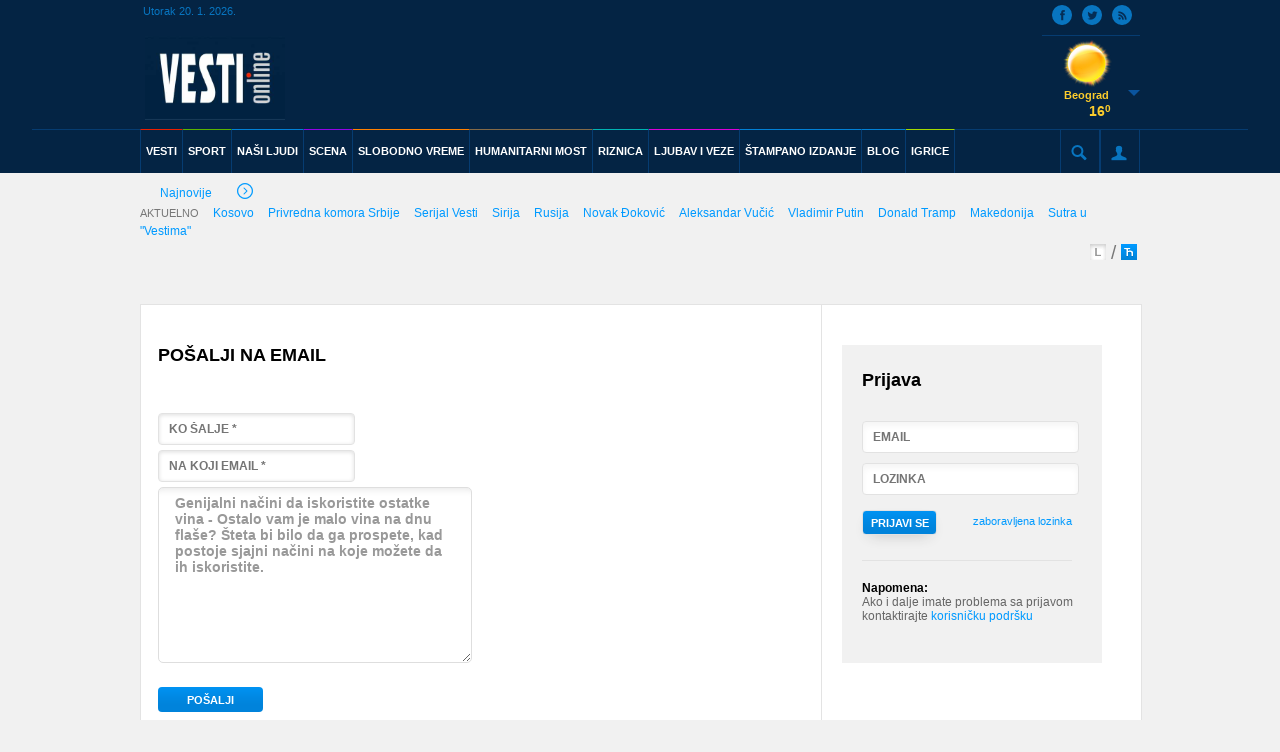

--- FILE ---
content_type: text/html; charset=UTF-8
request_url: https://arhiva.vesti-online.com/preporuka-vesti/654336/Slobodno-Vreme/Trpeza/654336/Genijalni-nacini-da-iskoristite-ostatke-vina
body_size: 8312
content:
<!doctype html>
<html lang="en">
<head>
        <meta charset="UTF-8">
    <meta name="viewport" content="width=device-width, user-scalable=no">
    <link rel='shortcut icon' href='/skins/frontend/default/images/favicon.ico'>
    
    <link rel="stylesheet" href="/skins/frontend/bower_components/normalize.css/normalize.css"/>
    <link rel="stylesheet" href="/skins/frontend/bower_components/jScrollPane/style/jquery.jscrollpane.css"/>
    <link rel="stylesheet" href="/skins/frontend/bower_components/bolster.bxSlider/jquery.bxslider.css"/>
    <link rel="stylesheet" href="/skins/frontend/bower_components/Blueprint-SlidePushMenus/css/component.css"/>
    <link rel="stylesheet" href="/skins/frontend/default/jquery/jquery-ui.css">
    <link rel="stylesheet" href="/skins/frontend/bower_components/fancybox/source/jquery.fancybox.css"/>
    <link rel="stylesheet" href="/skins/frontend/css/stylesheets/screen.css"/>
    
    <link rel="stylesheet" href="/skins/frontend/default/css/added.css"/>
    <link rel="stylesheet" href="/skins/frontend/default/css/added2.css"/>
    
    <link href='//fonts.googleapis.com/css?family=Fjalla+One' rel='stylesheet' type='text/css'>
       
       
    <script type="text/javascript" src="/skins/frontend/bower_components/jquery/dist/jquery.min.js"></script>
    <script type="text/javascript" src="/skins/frontend/default/jquery/jquery-ui.js"></script>
	<script type="text/javascript" src="/skins/frontend/bower_components/jScrollPane/script/jquery.jscrollpane.js"></script>
	<script type="text/javascript" src="/skins/frontend/bower_components/jScrollPane/script/jquery.mousewheel.js"></script>
	<script type="text/javascript" src="/skins/frontend/bower_components/bolster.bxSlider/jquery.bxslider.js"></script>
	<script type="text/javascript" src="/skins/frontend/bower_components/Blueprint-SlidePushMenus/js/modernizr.custom.js"></script>
	<script type="text/javascript" src="/skins/frontend/bower_components/Blueprint-SlidePushMenus/js/classie.js"></script>
	
	<link rel="apple-touch-icon" sizes="57x57" href="/apple-touch-icon-57x57.png">
	<link rel="apple-touch-icon" sizes="114x114" href="/apple-touch-icon-114x114.png">
	<link rel="apple-touch-icon" sizes="72x72" href="/apple-touch-icon-72x72.png">
	<link rel="apple-touch-icon" sizes="144x144" href="/apple-touch-icon-144x144.png">
	<link rel="apple-touch-icon" sizes="60x60" href="/apple-touch-icon-60x60.png">
	<link rel="apple-touch-icon" sizes="120x120" href="/apple-touch-icon-120x120.png">
	<link rel="apple-touch-icon" sizes="76x76" href="/apple-touch-icon-76x76.png">
	<link rel="apple-touch-icon" sizes="152x152" href="/apple-touch-icon-152x152.png">
	<link rel="apple-touch-icon" sizes="180x180" href="/apple-touch-icon-180x180.png">
	<link rel="icon" type="image/png" href="/favicon-192x192.png" sizes="192x192">
	<link rel="icon" type="image/png" href="/favicon-160x160.png" sizes="160x160">
	<link rel="icon" type="image/png" href="/favicon-96x96.png" sizes="96x96">
	<link rel="icon" type="image/png" href="/favicon-16x16.png" sizes="16x16">
	<link rel="icon" type="image/png" href="/favicon-32x32.png" sizes="32x32">
	<meta name="msapplication-TileColor" content="#da532c">
	<meta name="msapplication-TileImage" content="/mstile-144x144.png">
  	
        
    <title>Vesti online / Srpski informativni portal / Genijalni načini da iskoristite ostatke vina</title>
	<meta name="Keywords" content="Genijalni, načini, iskoristite, ostatke, vina, Ostalo, malo, vina, flaše?, Šteta, bilo, prospete,, postoje, sjajni, načini, koje, možete, iskoristite." />
<meta name="Description" content="Genijalni načini da iskoristite ostatke vina Ostalo vam je malo vina na dnu flaše? Šteta bi bilo da ga prospete, kad postoje sjajni načini na koje možete da ih iskoristite." />
	
	
	    <script type="text/javascript">
        var googletag = googletag || {};
        googletag.cmd = googletag.cmd || [];
        (function() {
          var gads = document.createElement("script");
          gads.async = true;
          gads.type = "text/javascript";
          var useSSL = "https:" == document.location.protocol;
          gads.src = (useSSL ? "https:" : "http:") + "//www.googletagservices.com/tag/js/gpt.js";
          var node =document.getElementsByTagName("script")[0];
          node.parentNode.insertBefore(gads, node);
         })();
    </script>
    <script>

	  (function(i,s,o,g,r,a,m){i['GoogleAnalyticsObject']=r;i[r]=i[r]||function(){
	
	  (i[r].q=i[r].q||[]).push(arguments)},i[r].l=1*new Date();a=s.createElement(o),
	
	  m=s.getElementsByTagName(o)[0];a.async=1;a.src=g;m.parentNode.insertBefore(a,m)
	
	  })(window,document,'script','//www.google-analytics.com/analytics.js','ga');
	
	 
	
	  ga('create', 'UA-11051066-1', 'auto');
	
	  ga('send', 'pageview');
		function isNativeApp()  {
			return /AppName\/[0-9\.]+$/.test(navigator.userAgent);
		}
		
	</script>
	
	
    					<!-- (C)2000-2014 Gemius SA - gemiusAudience / vesti-online.com / Naslovna -->
						<script type="text/javascript">
						<!--//--><![CDATA[//><!--
						var pp_gemius_identifier = 'cis7W4sN1MFL.dTtrtyja6PMrqvG5880mR82ZYhQp9f.a7';
						// lines below shouldn't be edited
						function gemius_pending(i) { window[i] = window[i] || function() {var x = window[i+'_pdata'] = window[i+'_pdata'] || []; x[x.length]=arguments;};};
						gemius_pending('gemius_hit'); gemius_pending('gemius_event'); gemius_pending('pp_gemius_hit'); gemius_pending('pp_gemius_event');
						(function(d,t) {try {var gt=d.createElement(t),s=d.getElementsByTagName(t)[0],l='http'+((location.protocol=='https:')?'s':''); gt.setAttribute('async','async');
						gt.setAttribute('defer','defer'); gt.src=l+'://gars.hit.gemius.pl/xgemius.js'; s.parentNode.insertBefore(gt,s);} catch (e) {}})(document,'script');
						//--><!]]>
						</script>
    					    
	<!-- Facebook Pixel Code -->    
    <script>!function(f,b,e,v,n,t,s){if(f.fbq)return;n=f.fbq=function(){n.callMethod?n.callMethod.apply(n,arguments):n.queue.push(arguments)};if(!f._fbq)f._fbq=n;n.push=n;n.loaded=!0;n.version='2.0';n.queue=[];t=b.createElement(e);t.async=!0;t.src=v;s=b.getElementsByTagName(e)[0];s.parentNode.insertBefore(t,s)}(window,document,'script','//connect.facebook.net/en_US/fbevents.js');fbq('init', '1688699314769197');fbq('track', 'PageView');</script>
    <noscript><img height="1" width="1" src="//www.facebook.com/tr?id=1688699314769197&ev=PageView&noscript=1"/></noscript>
    <!-- End Facebook Pixel Code -->
    
</head>
<body>
<div id="fb-root"></div>
<script>(function(d, s, id) {
  var js, fjs = d.getElementsByTagName(s)[0];
  if (d.getElementById(id)) return;
  js = d.createElement(s); js.id = id;
  js.src = "//connect.facebook.net/en_US/sdk.js#xfbml=1&appId=297870670298291&version=v2.0";
  fjs.parentNode.insertBefore(js, fjs);
}(document, 'script', 'facebook-jssdk'));

</script>
        		<!-- BEGIN MENU -->
	<div id="header-section">
		<div class='leftbanner'></div>
		<div class='rightbanner'></div>
				
		<header class="mainheader left w100">
			<div id="menutrigger" class="menutrigger left">
				<a href="#">
					<span class="left"></span>
					<div class="clr"></div>
					<span class="left"></span>
					<div class="clr"></div>
					<span class="left"></span>
				</a>
			</div>
			
			<div class='mobilenavigation cbp-spmenu cbp-spmenu-vertical cbp-spmenu-left' id='cbp-spmenu-s1'>
<ul class='left w100'>
<li class='left w100'><a href='/Vesti' class='left border-red'>Vesti</a></li>
<li class='left w100'><a href='/Sport' class='left border-green'>Sport</a></li>
<li class='left w100'><a href='/NASI-LJUDI' class='left border-blue'>NAŠI LJUDI</a></li>
<li class='left w100'><a href='/Scena' class='left border-purple'>Scena</a></li>
<li class='left w100'><a href='/Slobodno-Vreme' class='left border-orange'>Slobodno Vreme</a></li>
<li class='left w100'><a href='/Humanitarni-most' class='left border-brown'>Humanitarni most</a></li>
<li class='left w100'><a href='/Riznica' class='left border-lightblue'>Riznica</a></li>
<li class='left w100'><a href='/Ljubav-i-veze' class='left border-pink'>Ljubav i veze</a></li>
<li class='left w100'><a href='/Stampano-izdanje/20-01-2026' class='left border-blue'>Štampano izdanje</a></li>
<li class='left w100'><a href='/Blog' class='left border-blue'>Blog</a></li>
<li class='left w100'><a class='left border-green' href='/online-igrice'>Igrice</a></li>
<li class='left w100'><a href='/blog/najnovije'   class='left border-blue'>Blog</a></li>
</ul>
<div class='gallbox-nav w100 left'>
<a href='/foto-video-galerija#video' class='left'>VIDEO GALERIJA</a>
<a href='/foto-video-galerija#foto' class='left noborder-right'>FOTO GALERIJA</a>
</div>
<div class='signup-nav w100 left'>
<a href='/login' class=''>PRIJAVI SE</a>
</div>
</div>
			   
			<div class="sw">
				<div class="mainheader-left left w100 relative">
					<div class="top left w100">
						<div class="left">
							<div class="date">Utorak 20. 1. 2026.</div>
						</div>
						<div class="right">
							<div class="social">
								<div class="rss"><a href="/rss"><span class="icon" data-icon="s"></span></a></div>
								<div class="twitter"><a href="//twitter.com/VestiOnLine"><span class="icon" data-icon="t"></span></a></div>
								<div class="facebook"><a href="//www.facebook.com/VestiOnlinecom"><span class="icon" data-icon="M"></span></a></div>
		
							</div>
						</div>
					</div>
					<div class="logo left">
							<div class='logo-text-top left'><a href='/'><img src='/data/images/2016-07-14/594438_logo-vesti-online-nov-2000_ln.jpg' alt='' /></a></div>
<div class='logo-text-bottom left'><a href='http://vesti-online.com/aktuelno/199918/25-godina-Vesti' class='logo-text-bottom-right'>Zašto smo najbolji četvrt veka ?</a><img style='margin-left: 5px;' src='/skins/frontend/default/pozdravna_strelica.png'></div>
					</div>

									
					<div class='hwp right'>
<div class='hwp-img w100 left'><img src='/skins/frontend/default/weather/01d.png' alt=''/></div>
<div class='hwp-town w100 left'>Beograd</div>
<div class='hwp-degree w100 left'>16<span class='degree'>0</span></div><div class='hwp-arrow w100'><span class='icon hwp-toggle' data-icon='c'></span></div>
<div class='hwp-menu w100'><ul>
<li>
<div class='hwp-town w100 left'>Novi Sad</div>
<div class='hwp-img w100 left'><img src='/skins/frontend/default/weather/50d.png' alt=''/></div>
<div class='hwp-degree w100 left'>17<span class='degree'>0</span></div>
</li>
<li>
<div class='hwp-town w100 left'>Niš</div>
<div class='hwp-img w100 left'><img src='/skins/frontend/default/weather/01d.png' alt=''/></div>
<div class='hwp-degree w100 left'>14<span class='degree'>0</span></div>
</li>
<li>
<div class='hwp-town w100 left'>Kikinda</div>
<div class='hwp-img w100 left'><img src='/skins/frontend/default/weather/01d.png' alt=''/></div>
<div class='hwp-degree w100 left'>16<span class='degree'>0</span></div>
</li>
<li>
<div class='hwp-town w100 left'>Kraljevo</div>
<div class='hwp-img w100 left'><img src='/skins/frontend/default/weather/50d.png' alt=''/></div>
<div class='hwp-degree w100 left'>15<span class='degree'>0</span></div>
</li>
<li>
<div class='hwp-town w100 left'>Kruševac</div>
<div class='hwp-img w100 left'><img src='/skins/frontend/default/weather/01d.png' alt=''/></div>
<div class='hwp-degree w100 left'>15<span class='degree'>0</span></div>
</li>
<li>
<div class='hwp-town w100 left'>Leskovac</div>
<div class='hwp-img w100 left'><img src='/skins/frontend/default/weather/01d.png' alt=''/></div>
<div class='hwp-degree w100 left'>15<span class='degree'>0</span></div>
</li>
<li>
<div class='hwp-town w100 left'>Loznica</div>
<div class='hwp-img w100 left'><img src='/skins/frontend/default/weather/50d.png' alt=''/></div>
<div class='hwp-degree w100 left'>14<span class='degree'>0</span></div>
</li>
<li>
<div class='hwp-town w100 left'>Negotin</div>
<div class='hwp-img w100 left'><img src='/skins/frontend/default/weather/01d.png' alt=''/></div>
<div class='hwp-degree w100 left'>19<span class='degree'>0</span></div>
</li>
<li>
<div class='hwp-town w100 left'>Ruma</div>
<div class='hwp-img w100 left'><img src='/skins/frontend/default/weather/50d.png' alt=''/></div>
<div class='hwp-degree w100 left'>17<span class='degree'>0</span></div>
</li>
<li>
<div class='hwp-town w100 left'>Sjenica</div>
<div class='hwp-img w100 left'><img src='/skins/frontend/default/weather/01d.png' alt=''/></div>
<div class='hwp-degree w100 left'>12<span class='degree'>0</span></div>
</li>
<li>
<div class='hwp-town w100 left'>Vranje</div>
<div class='hwp-img w100 left'><img src='/skins/frontend/default/weather/01d.png' alt=''/></div>
<div class='hwp-degree w100 left'>13<span class='degree'>0</span></div>
</li>
<li>
<div class='hwp-town w100 left'>Vršac</div>
<div class='hwp-img w100 left'><img src='/skins/frontend/default/weather/50d.png' alt=''/></div>
<div class='hwp-degree w100 left'>14<span class='degree'>0</span></div>
</li>
<li>
<div class='hwp-town w100 left'>Zlatibor</div>
<div class='hwp-img w100 left'><img src='/skins/frontend/default/weather/01d.png' alt=''/></div>
<div class='hwp-degree w100 left'>14<span class='degree'>0</span></div>
</li>
<li>
<div class='hwp-town w100 left'>Zrenjanin</div>
<div class='hwp-img w100 left'><img src='/skins/frontend/default/weather/50d.png' alt=''/></div>
<div class='hwp-degree w100 left'>17<span class='degree'>0</span></div>
</li>
</ul></div>
</div>
				
				</div>
			</div>
			<div class="left w100">
				<div class="headerline"></div>
				<div class="sw">
					<nav class="mainnav left w100">
						
						<ul class='navigation left'>
<li class='indexli'><a  data-icon='y' class='icon' href='/'></a></li>
<li class='red'><a href='/Vesti'>VESTI</a></li>
<li class='green'><a href='/Sport'>SPORT</a></li>
<li class='blue'><a href='/NASI-LJUDI'>NAŠI LJUDI</a></li>
<li class='purple'><a href='/Scena'>SCENA</a></li>
<li class='orange'><a href='/Slobodno-Vreme'>SLOBODNO VREME</a></li>
<li class='lightgray'><a href='/Humanitarni-most'>HUMANITARNI MOST</a></li>
<li class='lightblue'><a href='/Riznica'>RIZNICA</a></li>
<li class='pink'><a href='/Ljubav-i-veze'>LJUBAV I VEZE</a></li>
<li class='blue'><a href='/Stampano-izdanje/20-01-2026'>ŠTAMPANO IZDANJE</a></li>
<li class='blue'><a href='/Blog'>BLOG</a></li>
<li class='lightgreen'><a href='/online-igrice'>IGRICE</a></li>
</ul>
						
						<ul class="options right">
							<li class="mainheader-searchtrigger left relative">
								<span class="icon" data-icon="b"></span>
		
								<form class="" action="/pretraga" method="post">
									<input class="mainheader-searchtrigger-ti" type="text" name="string"/>
								</form>
								<div class="mainheader-searchtrigger-close">x</div>
							</li>
							<li class="mainheader-profiletrigger left">
								<span class="icon" data-icon="Y"></span>
								<div class="login" id="login">

								</div>
							</li>
						</ul>
					</nav>
				</div>
			</div>
			
		</header>
		
		<section class='sbmnm-wrapper w100 left'>
<div class='sw'>
<a href='/najnovije-vesti' class='sbmnm-news left'>Najnovije<span class='icon right' data-icon='R'></span></a>
<div class='sbmnm-nav left'><ul>
<li>AKTUELNO</li>
<li><a href='/aktuelno/466/Kosovo'>Kosovo</a></li>
<li><a href='/aktuelno/1636/Privredna-komora-Srbije'>Privredna komora Srbije</a></li>
<li><a href='/aktuelno/189962/Serijal-Vesti'>Serijal Vesti</a></li>
<li><a href='/aktuelno/11022/Sirija'>Sirija</a></li>
<li><a href='/aktuelno/165/Rusija'>Rusija</a></li>
<li><a href='/aktuelno/145/Novak-DJokovic'>Novak Đoković</a></li>
<li><a href='/aktuelno/33626/Aleksandar-Vucic'>Aleksandar Vučić</a></li>
<li><a href='/aktuelno/1059/Vladimir-Putin'>Vladimir Putin</a></li>
<li><a href='/aktuelno/14807/Donald-Tramp'>Donald Tramp</a></li>
<li><a href='/aktuelno/93/Makedonija'>Makedonija</a></li>
<li><a href='/aktuelno/215334/Sutra-u-Vestima'>Sutra u "Vestima"</a></li>
</ul></div>
<div class='sbmnm-lang right'>
					            <a href='/ajax/setlanguage/type/latinica?redirect=/' class='lat left'></a>
					            <span class='lang-divider left'>/</span>
					            <a href='/ajax/setlanguage/type/cirilica?redirect=/' class='cir left'></a>
					        </div></div>
</section>
		<div class="whitediv"></div>
			</div>
	<!-- END MENU -->
        
                
	
<div class="sw maincontent">
    <section class="registration w100 left">
        <div class="registration-left left">
        	<h3 class="rl-title left" style="width: 100%;">POŠALJI NA EMAIL</h3>
        	
        		
<form class="rl-form  left" action=""	method="post">
    
    
<input type="text" name="username" id="username" value="" placeholder="KO ŠALJE *" class="rlf-input left" />    
    <div class="clr"></div>
    
    
<input type="text" name="email" id="email" value="" placeholder="NA KOJI EMAIL *" class="rlf-input left" />
    <div class="clr"></div>
    
    
<textarea name="text" id="text" cols="50" rows="10" placeholder="Poruka *">Genijalni načini da iskoristite ostatke vina - Ostalo vam je malo vina na dnu flaše? Šteta bi bilo da ga prospete, kad postoje sjajni načini na koje možete da ih iskoristite.</textarea>            
    <div class="clr"></div>

    
<input type="hidden" name="recaptcha_challenge_field" value="" id="captcha-challenge" /><input type="hidden" name="recaptcha_response_field" value="" id="captcha-response" /><script type="text/javascript">
    var RecaptchaOptions = {"theme":"white","lang":"en"};
</script><script type="text/javascript"
   src="http://www.google.com/recaptcha/api/challenge?k=6LcsffwSAAAAAJ84sekKkyWtdDiMRJazFVzgoDgZ">
</script><noscript>
   <iframe src="http://www.google.com/recaptcha/api/noscript?k=6LcsffwSAAAAAJ84sekKkyWtdDiMRJazFVzgoDgZ"
       height="300" width="500" frameborder="0"></iframe><br>
   <textarea name="recaptcha_challenge_field" rows="3" cols="40">
   </textarea>
   <input type="hidden" name="recaptcha_response_field"
       value="manual_challenge">
</noscript><script type="text/javascript" language="JavaScript">
function windowOnLoad(fn) {
    var old = window.onload;
    window.onload = function() {
        if (old) {
            old();
        }
        fn();
    };
}
function zendBindEvent(el, eventName, eventHandler) {
    if (el.addEventListener){
        el.addEventListener(eventName, eventHandler, false); 
    } else if (el.attachEvent){
        el.attachEvent('on'+eventName, eventHandler);
    }
}
windowOnLoad(function(){
    zendBindEvent(
        document.getElementById("captcha-challenge").form,
        'submit',
        function(e) {
            document.getElementById("captcha-challenge").value = document.getElementById("recaptcha_challenge_field").value;
            document.getElementById("captcha-response").value = document.getElementById("recaptcha_response_field").value;
        }    
    );
});
</script>
<input type="text" name="captcha" id="captcha" value="" />            
   	<div class="clr"></div>
    
<input type="submit" name="submit" id="submit" value="POŠALJI" class="register-btn left" />    
 </form>
		            <div class="rl-info left">
		                <h4 class="rli-title left">Napomena:</h4>
		                <div class="rli-text left">Ako i dalje imate problema sa registracijom ili prijavom kontaktirajte <a href='mailto:podrska@vesti-online.com?subject=Problem sa aktivacijom Vesti-online naloga'>korisničku podršku</a></div>
		            </div>
		                    </div>
        
        <div class="registration-right left">
									 <div class="rr-lform  left">
			                <div class="rr-form-title w100 left">Prijava</div>
			                <div class="rr-form w100 left">
			                   
 <form class="w100 left" action="/login" method="post">
	
<input type="text" name="email" id="email" value="" placeholder="EMAIL" class="rlf-input left" />	
<input type="password" name="password" id="password" value="" placeholder="LOZINKA" class="rlf-input left" />    
<input type="submit" name="submit" id="submit" value="PRIJAVI SE" class="login-btn" />	<a href='/zaboravljena_lozinka'>zaboravljena lozinka</a></form>			                </div>
			                <div class="rr-note">
			                    <div class="rrn-title">Napomena:</div>
			                    <div class="rrn-description">Ako i dalje imate problema sa prijavom kontaktirajte <a href='mailto: help@vesti-online.com?subject=Problem sa prijavom'>korisničku podršku</a></div>
			                </div>
			            </div>
			            <div class="mobileregister w100 left">
			               Niste registrovan korisnik? <a class='w100 left' href='/registracija'>Registruj se</a>			            </div>
					        </div>
        
	</section>
       
       
</div>
       	
	        
        	
	<footer class="mainfooter w100 left">
		<div class="sw">
			<div class="backtotop w100 left">
				<a href="#">na vrh<span class="on_the_top" data-icon="a"></span></a>
			</div>
			<div class="mainfooter-sitemap left">
				<div class='mainfooter-sitemap-nav left'>
<a href='/Vesti'><span class='sitemap-title sitemap-red left'>Vesti</span></a>
<ul>
<li><a href='/Vesti/Srbija'>Srbija</a></li>
<li><a href='/Vesti/Drustvo'>Društvo</a></li>
<li><a href='/Vesti/Tema-dana'>Tema dana</a></li>
<li><a href='/Vesti/Ex-YU'>Ex YU</a></li>
<li><a href='/Vesti/Svet'>Svet</a></li>
<li><a href='/Vesti/Hronika'>Hronika</a></li>
<li><a href='/Vesti/Ekonomija'>Ekonomija</a></li>
<li><a href='/Vesti/Zanimljivosti'>Zanimljivosti</a></li>
<li><a href='/Vesti/Ludi-svet'>Ludi svet</a></li>
</ul>
</div>
<div class='mainfooter-sitemap-nav left'>
<a href='/Sport'><span class='sitemap-title sitemap-green left'>Sport</span></a>
<ul>
<li><a href='/Sport/Fudbal'>Fudbal</a></li>
<li><a href='/Sport/Kosarka'>Košarka</a></li>
<li><a href='/Sport/Tenis'>Tenis</a></li>
<li><a href='/Sport/NBA'>NBA</a></li>
<li><a href='/Sport/Rukomet'>Rukomet</a></li>
<li><a href='/Sport/Odbojka'>Odbojka</a></li>
<li><a href='/Sport/Soutajm'>Šoutajm</a></li>
<li><a href='/Sport/Vaterpolo'>Vaterpolo</a></li>
<li><a href='/Sport/Ostali-sportovi'>Ostali sportovi</a></li>
<li><a href='/Sport/Australijan-open-2019'>Australijan open 2019.</a></li>
<li><a href='/Sport/Rolan-Garos-2019'>Rolan Garos 2019.</a></li>
</ul>
</div>
<div class='mainfooter-sitemap-nav left'>
<a href='/Scena'><span class='sitemap-title sitemap-purple left'>Scena</span></a>
<ul>
<li><a href='/Scena/Soubiznis'>Šoubiznis</a></li>
<li><a href='/Scena/Estrada'>Estrada</a></li>
<li><a href='/Scena/Rijaliti'>Rijaliti</a></li>
<li><a href='/Scena/Film'>Film</a></li>
<li><a href='/Scena/Kultura'>Kultura</a></li>
</ul>
</div>
<div class='mainfooter-sitemap-nav left'>
<a href='/Slobodno-Vreme'><span class='sitemap-title sitemap-orange left'>Slobodno Vreme</span></a>
<ul>
<li><a href='/Slobodno-Vreme/Zdravlje'>Zdravlje</a></li>
<li><a href='/Slobodno-Vreme/Lepota'>Lepota</a></li>
<li><a href='/Slobodno-Vreme/Trpeza'>Trpeza</a></li>
<li><a href='/Slobodno-Vreme/Putovanja'>Putovanja</a></li>
<li><a href='/Slobodno-Vreme/Nauka-i-tehnologija'>Nauka i tehnologija</a></li>
<li><a href='/Slobodno-Vreme/Auto-moto'>Auto-moto</a></li>
<li><a href='/Slobodno-Vreme/Vicevi'>Vicevi</a></li>
<li><a href='/Slobodno-Vreme/Zvezde-i-misterije'>Zvezde i misterije</a></li>
</ul>
</div>
<div class='mainfooter-sitemap-nav left'>
<a href='/Ljubav-i-veze'><span class='sitemap-title sitemap-blue left'>Ljubav i veze</span></a>
<ul>
<li><a href='/Ljubav-i-veze/Prva-pomoc'>Prva pomoć</a></li>
<li><a href='/Ljubav-i-veze/Ljubavni-odnosi'>Ljubavni odnosi</a></li>
<li><a href='/Ljubav-i-veze/Vruce'>Vruće</a></li>
<li><a href='/Ljubav-i-veze/Saveti'>"Saveti"</a></li>
</ul>
<div id='countriesajax'>
</div>
</div>
			</div>
			<div class="mainfooter-social right">
				<div class="w100 logo left">
	                <div class="logo-text-top"><img src="/skins/frontend/img/logofooter.png" alt=""/></div>
	            </div>
				<div class="social-wrapper w100 left">
					<div class="social left ">
						<div class="rss left"><a href="/rss"><span class="icon" data-icon="s"></span></a></div>
						<div class="google left"><a href=""><span class="icon" data-icon="o"></span></a></div>
						<div class="twitter left"><a href="//twitter.com/VestiOnLine"><span class="icon" data-icon="t"></span></a></div>
						<div class="facebook left"><a href="//www.facebook.com/VestiOnlinecom"><span class="icon" data-icon="M"></span></a></div>
					</div>
	             </div>
			</div>
		</div>
	</footer>

	<div class="bottomfooter w100 left">
		<div class="sw">
			<div class="bottomfooter-nav bottomfooter-nav-border left">
				<ul>
					<li class="copyrights">2026 &copy; - vesti online</li>
				</ul>
			</div>
			<div class="bottomfooter-nav bottomfooter-nav-right right">
				<ul><li class='bottomfooter-border'><a href='/strana/Marketing'>Marketing</a></li>
<li class='bottomfooter-border'><a href='/strana/Posao'>Posao</a></li>
<li class='bottomfooter-border'><a href='/strana/Impresum'>Impresum</a></li>
<li class='bottomfooter-border'><a href='/strana/Uslovi-koriscenja'>Uslovi korišćenja</a></li>
<li><a href='/strana/Politika-kolacica'>Politika kolačića</a></li>
</ul>
			</div>
		</div>
	</div>
	<script type="text/javascript" src="/skins/frontend/bower_components/fancybox/source/jquery.fancybox.js"></script>
	
	<script type="text/javascript" src="/skins/frontend/default/jquery/jquery142.min.js"></script>
	<script type="text/javascript" src="/skins/frontend/default/jquery/jquery.transliterate-min.js"></script>
	
	<script type="text/javascript">
		var jQuery_1_4_2 = $.noConflict(true);
		function translatetocir(){
			jQuery_1_4_2('body').transliterate({direction: 'l2c' });
		};
		function translatetolat(){
			jQuery_1_4_2('body').transliterate({direction: 'c2l' });
		};

	</script>
	<script type="text/javascript">
			</script>
	
		
	
	<script type="text/javascript" src="/skins/frontend/js/main.js"></script>
	<script type="text/javascript" src="/skins/frontend/default/js/bootstrap.min.js"></script>
	<script type="text/javascript" src="/skins/frontend/default/js/main.js"></script>
	
	<link rel="stylesheet" href="/skins/frontend/default/css/popover.css"/>

		<script type="text/javascript">
	$(document).ready(function(){
		if(typeof(Storage) !== "undefined") {
			var language = localStorage.getItem("language");
			if (language == 'cirilica') {
				translatetocir();
			}
		} else {
		    //alert('No support');
		}
		var request = $.ajax({
			
			beforeSend: function () {
			},

			type: 'POST',

	   		url: '/ajax/loadbanner',

	   		data: {

	   			'id' : 'branding.left',
	   			'p1' : '0',
	   			'p2' : '0',
	   			'news' : '654336'
	   		}

		});
		
		request.done(function(msg) {
			$(".leftbanner").html(msg);
			$(".leftbanner").css({
	        	height: $(document).height() + $('.banner-option1-top').height()
	        });
			/*
			$(".leftbanner").css({
	            top: $('banner-option1-top').height() + $('header').height()
	        });
			$(".rightbanner").css({
				top: $('banner-option1-top').height() + $('header').height()
	        });
	        */
		});
		
		request.fail(function(jqXHR, textStatus) {
			
		});

		var request2 = $.ajax({
			
			beforeSend: function () {
			},

			type: 'POST',

	   		url: '/ajax/loadbanner',

	   		data: {

	   			'id' : 'branding.right',
	   			'p1' : '0',
	   			'p2' : '0',
	   			'news' : '654336'
	   		}

		});
		
		request2.done(function(msg) {
			$(".rightbanner").html(msg);
			$(".rightbanner").css({
	        	height: $(document).height() + $('.banner-option1-top').height()
	        });
			/*
			$(".leftbanner").css({
	            top: $('banner-option1-top').height() + $('header').height()
	        });
			$(".rightbanner").css({
				top: $('banner-option1-top').height() + $('header').height()
	        });
	        */
		});
		
		request2.fail(function(jqXHR, textStatus) {
			
		});

		var request3 = $.ajax({
			
			beforeSend: function () {
			},

			type: 'POST',

	   		url: '/ajax/login',

	   		data: {
				rdr: '%2Fpreporuka-vesti%2F654336%2FSlobodno-Vreme%2FTrpeza%2F654336%2FGenijalni-nacini-da-iskoristite-ostatke-vina'
		   	}
		});
		
		request3.done(function(msg) {
			$("#login").html(msg);
		});
		
		request3.fail(function(jqXHR, textStatus) {
			
		});

		var request4 = $.ajax({
			
			beforeSend: function () {
			},

			type: 'POST',

	   		url: '/ajax/loadcountries',

	   		data: {}
		});
		
		request4.done(function(msg) {
			$("#countriesajax").html(msg);
		});
		
		request4.fail(function(jqXHR, textStatus) {
			
		});

		resizebanners();
                
	});
	</script>

</body>

</html>


--- FILE ---
content_type: text/html; charset=UTF-8
request_url: https://arhiva.vesti-online.com/ajax/login
body_size: 355
content:
<form action='/login?redirect=%2Fpreporuka-vesti%2F654336%2FSlobodno-Vreme%2FTrpeza%2F654336%2FGenijalni-nacini-da-iskoristite-ostatke-vina' method='post'><input type='text' name='email' value='' placeholder='EMAIL'/><input type='password' name='password' value='' placeholder='PASSWORD'/><input class='login-btn' type='submit' value='PRIJAVI SE'/> <a class='forgot-pass' href='/zaboravljena_lozinka'>zaboravio sam lozinku</a></form><div class='register'>Niste registrovan korisnik? <a href='/registracija'>Registruj se</a></div>